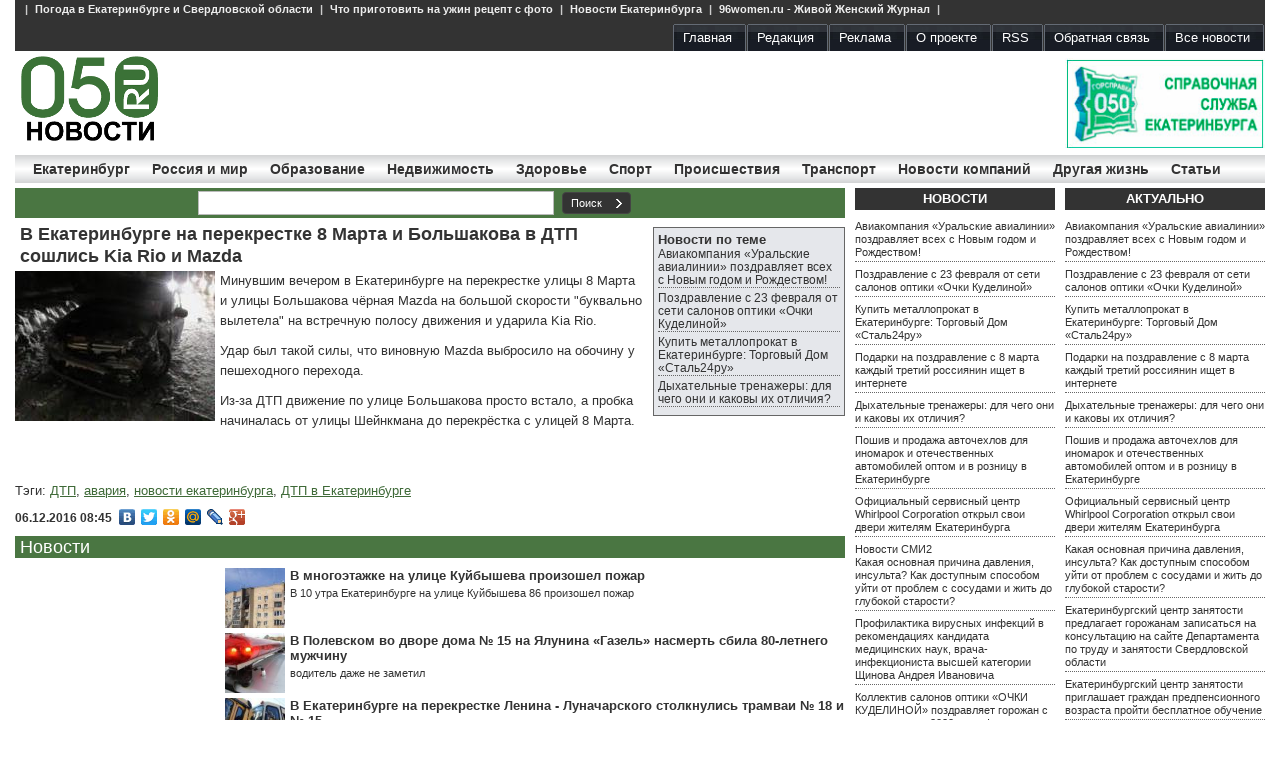

--- FILE ---
content_type: text/html; charset=windows-1251
request_url: https://0-50.ru/news/incident/2016-12-06/id_61802.html
body_size: 12092
content:
<!doctype html>
<html lang="ru">
<head>
	<meta charset="windows-1251">
	<title>Новости 0-50.ru | В Екатеринбурге на перекрестке 8 Марта и Большакова в ДТП сошлись Kia Rio и Mazda | </title>
	<meta name="title" content="В Екатеринбурге на перекрестке 8 Марта и Большакова в ДТП сошлись Kia Rio и Mazda">
	<meta property="og:title" content="В Екатеринбурге на перекрестке 8 Марта и Большакова в ДТП сошлись Kia Rio и Mazda">
	<meta property="og:image" content="http://0-50.ru/images/foto/68914_full.jpg">
	<meta name="description" content="Из-за ДТП движение по улице Большакова просто встало">
	<meta name="Author" content="0-50.ru">
	<meta name="twitter:image:src" content="http://0-50.ru/images/foto/68914_full.jpg">
	
	<!--[if lt IE 9]>
		<script src="http://html5shim.googlecode.com/svn/trunk/html5.js"></script>
	<![endif]-->
	<meta name="rp51afcaa28a694b82948bd3a36a0490f8" content="f3aeec7e35993bbadcd70e9a9c5bb26d" />
	<!-- Mobile Specific Metas -->
	<meta name="viewport" content="width=device-width, initial-scale=1, maximum-scale=1" /> 
	
	<script type="text/javascript">
		var browser			= navigator.userAgent;
		var browserRegex	= /(Android|BlackBerry|IEMobile|Nokia|iP(ad|hone|od)|Opera M(obi|ini))/;
		var isMobile		= false;
		if(browser.match(browserRegex)) {
			isMobile			= true;
			addEventListener("load", function() { setTimeout(hideURLbar, 0); }, false);
			function hideURLbar(){
				window.scrollTo(0,1);
			}
		}
	</script>
	
	<script>(function(e){var t="DIV_DA_"+e+"_"+parseInt(Math.random()*1e3); document.write('<div id="'+t+'" class="directadvert-block directadvert-block-'+e+'"></div>'); if("undefined"===typeof loaded_blocks_directadvert){loaded_blocks_directadvert=[]; function n(){var e=loaded_blocks_directadvert.shift(); var t=e.adp_id; var r=e.div; var i=document.createElement("script"); i.type="text/javascript"; i.async=true; i.charset="windows-1251"; i.src="//code.directadvert.ru/data/"+t+".js?async=1&div="+r+"&t="+Math.random(); var s=document.getElementsByTagName("head")[0]||document.getElementsByTagName("body")[0]; s.appendChild(i); var o=setInterval(function(){if(document.getElementById(r).innerHTML&&loaded_blocks_directadvert.length){n(); clearInterval(o)}},50)} setTimeout(n)}loaded_blocks_directadvert.push({adp_id:e,div:t})})(215743)</script>
	<!-- CSS -->
	<link rel="stylesheet" href="/includes/base.css">
	<link rel="stylesheet" href="/includes/style.css">
	<link rel="stylesheet" href="/includes/layout.css">
	<link rel="stylesheet" href="/includes/amazium.css">
	<!-- Favicons -->
	<link rel="shortcut icon" href="/images/favicon.ico">

	<!-- To Top scripts -->
	<script src="/includes/smoothscroll.js"type="text/javascript" ></script>
	<script src="http://code.jquery.com/jquery-1.9.1.min.js" type="text/javascript"></script>
	<script src="/includes/jquery.easing.1.3.js" type="text/javascript"></script>
	<script src="/includes/jquery.ui.totop.js" type="text/javascript"></script>
	<script type="text/javascript">
		$(document).ready(function() {
			$().UItoTop({ easingType: 'easeOutQuart',text: 'Наверх' });
		});
	</script>
	
<!-- Add mousewheel plugin (this is optional) -->
<script type="text/javascript" src="/include/fancybox/lib/jquery.mousewheel-3.0.6.pack.js"></script>

<!-- Add fancyBox -->
<link rel="stylesheet" href="/include/fancybox/source/jquery.fancybox.css?v=2.1.4" type="text/css" media="screen" />
<script type="text/javascript" src="/include/fancybox/source/jquery.fancybox.pack.js?v=2.1.4"></script>
<link rel="apple-touch-icon" sizes="57x57" href="/apple-touch-icon-57.png" />
<!-- Retina iPhone, iPod touch -->
<link rel="apple-touch-icon" sizes="114x114" href="/apple-touch-icon-114.png" />
<!-- Standard iPad -->
<link rel="apple-touch-icon" sizes="72x72" href="/apple-touch-icon-72.png" />
<!-- Retina iPad -->
<link rel="apple-touch-icon" sizes="144x144" href="/apple-touch-icon-144.png" />

<script type="text/javascript" src="/include/swfobject/swfobject.js"></script>
</head>
<body>
<!-- Yandex.Metrika counter -->
<script type="text/javascript">
(function (d, w, c) {
    (w[c] = w[c] || []).push(function() {
        try {
            w.yaCounter21009928 = new Ya.Metrika({id:21009928,
                    webvisor:true,
                    clickmap:true,
                    trackLinks:true,
                    accurateTrackBounce:true});
        } catch(e) { }
    });

    var n = d.getElementsByTagName("script")[0],
        s = d.createElement("script"),
        f = function () { n.parentNode.insertBefore(s, n); };
    s.type = "text/javascript";
    s.async = true;
    s.src = (d.location.protocol == "https:" ? "https:" : "http:") + "//mc.yandex.ru/metrika/watch.js";

    if (w.opera == "[object Opera]") {
        d.addEventListener("DOMContentLoaded", f, false);
    } else { f(); }
})(document, window, "yandex_metrika_callbacks");
</script>
<noscript><div><img src="//mc.yandex.ru/watch/21009928" style="position:absolute; left:-9999px;" alt="" /></div></noscript>
<!-- /Yandex.Metrika counter -->


<header>
	<div class="row hide-phone">
		<div class="grid_12" id="label_top"><ul class="nomargin nobullet"> | <li class="nobullet inline noindent"><a href="/news/label/%CF%EE%E3%EE%E4%E0+%E2+%C5%EA%E0%F2%E5%F0%E8%ED%E1%F3%F0%E3%E5+%E8+%D1%E2%E5%F0%E4%EB%EE%E2%F1%EA%EE%E9+%EE%E1%EB%E0%F1%F2%E8">Погода в Екатеринбурге и Свердловской области</a> | </li><li class="nobullet inline noindent"><a href="/news/label/%D7%F2%EE+%EF%F0%E8%E3%EE%F2%EE%E2%E8%F2%FC+%ED%E0+%F3%E6%E8%ED+%F0%E5%F6%E5%EF%F2+%F1+%F4%EE%F2%EE">Что приготовить на ужин рецепт с фото</a> | </li><li class="nobullet inline noindent"><a href="/news/label/%CD%EE%E2%EE%F1%F2%E8+%C5%EA%E0%F2%E5%F0%E8%ED%E1%F3%F0%E3%E0">Новости Екатеринбурга</a> | </li><li class="nobullet inline noindent"><a href="/news/label/96women.ru+-+%C6%E8%E2%EE%E9+%C6%E5%ED%F1%EA%E8%E9+%C6%F3%F0%ED%E0%EB">96women.ru - Живой Женский Журнал</a> | </li></ul></div>
	</div>
	<div class="row hide-phone">
		<nav class="grid_12" id="link" >
			<ul class="float-right">
				<li><a href="/"><span>Главная</span></a></li>
				<li><a href="/editorial.html"><span>Редакция</span></a></li><li><a href="/advertising.html"><span>Реклама</span></a></li><li><a href="/aboutus.html"><span>О проекте</span></a></li>
				<li><a href="/rss/"><span>RSS</span></a></li>
                <li><a href="/sendmail/"><span>Обратная связь</span></a></li>
				<li><a href="/news/"><span>Все новости</span></a></li>
			</ul>
		</nav>
	</div>
	<div class="row">
		<div class="grid_2" id="logo"><a href="http://0-50.ru/"><img src="/images/logo.png" alt="0-50.RU" title="0-50.RU" width="140" height="88" /></a></div>
		<div class="grid_10 hide-phone row" id="top_banner">
			<div class="grid_6"></div>
			<div class="grid_2"></div>
			<div class="grid_2"><div class="banner" id="banner_26"><a href="/banners/26/" title="" target="_blank" ><img src="/images/banners/73049_original.jpg" /></a></div></div>
		</div>
	</div>
	<div class="row hide-phone">
	<nav class="grid_12" id="news_menu">
			<ul class="nomargin nobullet">
				<li class="nobullet inline"><a href="/news/eburg/">Екатеринбург</a></li>
				<li class="nobullet inline"><a href="/news/russia/">Россия и мир</a></li>
				<li class="nobullet inline"><a href="/news/education/">Образование</a></li>
				<li class="nobullet inline"><a href="/news/polit/">Недвижимость</a></li>
				<li class="nobullet inline"><a href="/news/health/">Здоровье</a></li>
				<li class="nobullet inline"><a href="/news/sport/">Спорт</a></li>
				<li class="nobullet inline"><a href="/news/incident/">Происшествия</a></li>
				<li class="nobullet inline"><a href="/news/auto/">Транспорт</a></li>
				<li class="nobullet inline"><a href="/news/company/">Новости компаний</a></li>
				<li class="nobullet inline"><a href="/news/socium/">Другая жизнь</a></li>
				<li class="nobullet inline"><a href="/news/article/">Статьи</a></li>
			</ul>
	</nav>
	</div>
</header>

<div class="row" id="wrapper">
	
	<div class="grid_8">
		<div  id="search" class="grid_8 row hide-phone">
		<div id="date" class="grid_2"><!-- Понедельник, 2&nbsp;Февраля&nbsp;2026 --></div>
		<div class="grid_6 text-right">
			<form method="get" class="search" action="/search/">
				<div class="wrapper-block"><input name="text" class="textbox" type="text" value="" />
  				<input class="submit btn-form" value="Поиск" type="submit" /></div>
			</form>
		</div>
		</div>
	<div class="grid_8 row" id="content">
		<div class="grid_8">
			<header><h1 class="grid_6">В Екатеринбурге на перекрестке 8 Марта и Большакова в ДТП сошлись Kia Rio и Mazda</h1></header>
			
<div id="label" class="hide-phone"><div class="label"><h2>Новости по теме</h2>
<h3><a href="/news/company/2022-07-09/id_64837.html">Авиакомпания «Уральские авиалинии» поздравляет всех с Новым годом и Рождеством!</a>&nbsp;<sub><a href="/news/company/2022-07-09/id_64837.html#comments" title="Комментарии ()"></a></sub></h3>


<h3><a href="/news/company/2022-07-08/id_64863.html">Поздравление с 23 февраля от сети салонов оптики «Очки Куделиной»</a>&nbsp;<sub><a href="/news/company/2022-07-08/id_64863.html#comments" title="Комментарии ()"></a></sub></h3>


<h3><a href="/news/business_interests/2022-07-07/id_56496.html">Купить металлопрокат в Екатеринбурге: Торговый Дом «Сталь24ру»</a>&nbsp;<sub><a href="/news/business_interests/2022-07-07/id_56496.html#comments" title="Комментарии ()"></a></sub></h3>


<h3><a href="/news/beauty/2022-01-10/id_64978.html">Дыхательные тренажеры: для чего они и каковы их отличия?</a>&nbsp;<sub><a href="/news/beauty/2022-01-10/id_64978.html#comments" title="Комментарии ()"></a></sub></h3>

</div></div>
<div class="content clear-left">
<img src="/images/foto/68914_preview.jpg" alt="" title="" class="img-left" />
<p>Минувшим вечером в Екатеринбурге на перекрестке улицы 8 Марта и улицы Большакова чёрная Mazda на большой скорости &quot;буквально вылетела&quot; на встречную полосу движения и ударила Kia Rio.</p>

<p>Удар был такой силы, что виновную Mazda выбросило на обочину у пешеходного перехода.</p>

<p>Из-за ДТП движение по улице Большакова просто встало, а пробка начиналась от улицы Шейнкмана до перекрёстка с улицей 8 Марта.</p>

<p>&nbsp;</p><p class="tag">Тэги: <a href="/news/tag/%C4%D2%CF">ДТП</a>, <a href="/news/tag/%E0%E2%E0%F0%E8%FF">авария</a>, <a href="/news/tag/%ED%EE%E2%EE%F1%F2%E8+%E5%EA%E0%F2%E5%F0%E8%ED%E1%F3%F0%E3%E0">новости екатеринбурга</a>, <a href="/news/tag/%C4%D2%CF+%E2+%C5%EA%E0%F2%E5%F0%E8%ED%E1%F3%F0%E3%E5">ДТП в Екатеринбурге</a></p>
</div>
            <div class="comments float-left">
                <b>06.12.2016&nbsp;08:45 <br />
                </b>
			</div>
<script type="text/javascript" src="//yandex.st/share/share.js" charset="utf-8"></script>
<div class="yashare-auto-init" data-yashareL10n="ru" data-yashareType="none" data-yashareQuickServices="yaru,vkontakte,facebook,twitter,odnoklassniki,moimir,lj,gplus"></div> 

            <p class="photo clear-left">
                
            </p>


<div class="advert">
<!--noindex-->


<!--

	<object classid="clsid:d27cdb6e-ae6d-11cf-96b8-444553540000" codebase="http://download.macromedia.com/pub/shockwave/cabs/flash/swflash.cab#version=9,0,0,0" id="UGS" align="middle">
	<param name="allowScriptAccess" value="sameDomain" />
	<param name="allowFullScreen" value="false" />
	<param name="movie" value="/images/banners/faraon.swf" />
	<param name="quality" value="high" />
	<embed src="/images/banners/faraon.swf" quality="high" name="UGS" align="middle" allowScriptAccess="sameDomain" allowFullScreen="false" type="application/x-shockwave-flash" pluginspage="http://www.macromedia.com/go/getflashplayer" />
	</object>

-->

<!--/noindex-->


<div id="DIV_DA_9224"><!--Загружается, подождите...--></div>
<!--Вставьте эту строку туда, где вы планируете транслировать объявления-->
<div id="DIV_DA_9229"><!--Загружается, подождите...--></div>

            <div id="comments"></div>

            <script type="text/javascript">
            function del_comment() {
            $('#comments h3 a').click(function() {
                if (confirm('Удалить коммент?')) {
                    link_del_comment = $(this).attr("href");
                    $.post(link_del_comment,{},function(data){
                        alert(data.text);
                        window.location.reload();
                    });
                }
                return false;
                });
            }

$(document).ready(del_comment);
</script>
            <!--noindex-->

<div id="DIV_DA_31080"></div>
<!--/noindex-->
</div>

<aside class="grid_8 news_list row"><h2 class="block_title">Новости</h2>
		<aside class="grid_2 sidebar label hide-phone">
	<!--noindex-->	
				<div class="text-center">

<!--LiveInternet counter--><script type="text/javascript"><!--
document.write("<a href='//www.liveinternet.ru/click' "+
"target=_blank><img src='//counter.yadro.ru/hit?t44.1;r"+
escape(document.referrer)+((typeof(screen)=="undefined")?"":
";s"+screen.width+"*"+screen.height+"*"+(screen.colorDepth?
screen.colorDepth:screen.pixelDepth))+";u"+escape(document.URL)+
";"+Math.random()+
"' alt='' title='LiveInternet' "+
"border='0' width='31' height='31'><\/a>")
//--></script><!--/LiveInternet-->
		</div>
		



<!--/noindex-->

</aside>
<aside class="grid_6" id="news_list">
<article class="theme_day clear-left">
	<a href="/news/incident/2019-05-07/id_64903.html"><figure><img src="/images/foto/72932_square.jpg" class="img-left" alt="" title="" /></figure></a>
	<header><h3><a href="/news/incident/2019-05-07/id_64903.html">В многоэтажке на улице Куйбышева произошел пожар</a></h3></header>
            <div><a href="/news/incident/2019-05-07/id_64903.html">В 10 утра Екатеринбурге на улице Куйбышева 86 произошел пожар</a></div>
</article>
            

<article class="theme_day clear-left">
	<a href="/news/incident/2019-04-30/id_64899.html"><figure><img src="/images/foto/72927_square.jpg" class="img-left" alt="" title="" /></figure></a>
	<header><h3><a href="/news/incident/2019-04-30/id_64899.html">В Полевском во дворе дома № 15 на Ялунина «Газель» насмерть сбила 80-летнего мужчину</a></h3></header>
            <div><a href="/news/incident/2019-04-30/id_64899.html">водитель даже не заметил</a></div>
</article>
            

<article class="theme_day clear-left">
	<a href="/news/incident/2019-03-28/id_64881.html"><figure><img src="/images/foto/72887_square.jpg" class="img-left" alt="" title="" /></figure></a>
	<header><h3><a href="/news/incident/2019-03-28/id_64881.html">В Екатеринбурге на перекрестке Ленина - Луначарского столкнулись трамваи № 18 и № 15</a></h3></header>
            <div><a href="/news/incident/2019-03-28/id_64881.html">закрыто движение трамваев от УрФУ до гостиницы «Исеть»</a></div>
</article>
            

<article class="theme_day clear-left">
	<a href="/news/incident/2019-03-07/id_64874.html"><figure><img src="/images/foto/72872_square.jpg" class="img-left" alt="" title="" /></figure></a>
	<header><h3><a href="/news/incident/2019-03-07/id_64874.html">В Екатеринбурге на перекрестке Белинского и Фрунзе Hyundai Accent сбил 14-летнюю девочку</a></h3></header>
            <div><a href="/news/incident/2019-03-07/id_64874.html">Сегодня утром примерно в половине десятого</a></div>
</article>
            

<article class="theme_day clear-left">
	<a href="/news/incident/2019-03-06/id_64871.html"><figure><img src="/images/foto/72869_square.jpg" class="img-left" alt="" title="" /></figure></a>
	<header><h3><a href="/news/incident/2019-03-06/id_64871.html">На трассе у Новоуральска студентка, торопившаяся на экзамен, перевернулась на Nissan Almera</a></h3></header>
            <div><a href="/news/incident/2019-03-06/id_64871.html">Сегодня днем</a></div>
</article>
            

<article class="theme_day clear-left">
	<a href="/news/incident/2019-03-05/id_64866.html"><figure><img src="/images/foto/72860_square.jpg" class="img-left" alt="" title="" /></figure></a>
	<header><h3><a href="/news/incident/2019-03-05/id_64866.html">На Фрезеровщиков 38-летняя женщина на Toyota Vitz сбила 62-летнюю женщину, протащила за собой и переехала</a></h3></header>
            <div><a href="/news/incident/2019-03-05/id_64866.html">ДТП попало на видео</a></div>
</article>
            

<article class="theme_day clear-left">
	<a href="/news/incident/2019-01-20/id_64849.html"><figure><img src="/images/foto/72822_square.jpg" class="img-left" alt="фото E1.RU" title="фото E1.RU" /></figure></a>
	<header><h3><a href="/news/incident/2019-01-20/id_64849.html">В Екатеринбурге на Кунарской Kia Sportage протаранил три припаркованных автомобиля и скрылся</a></h3></header>
            <div><a href="/news/incident/2019-01-20/id_64849.html">в номере Kia Sportage запомнили сочетание 636СМ</a></div>
</article>
            

<article class="theme_day clear-left">
	<a href="/news/incident/2019-01-20/id_64848.html"><figure><img src="/images/foto/72821_square.jpg" class="img-left" alt="" title="" /></figure></a>
	<header><h3><a href="/news/incident/2019-01-20/id_64848.html">На екатеринбургской объездной дороге автомобиль «Яндекс.Такси» влетел под фуру Iveсo</a></h3></header>
            <div><a href="/news/incident/2019-01-20/id_64848.html">таксист погиб на месте</a></div>
</article>
            

<article class="theme_day clear-left">
	<a href="/news/incident/2019-01-08/id_64841.html"><figure><img src="/images/foto/72813_square.jpg" class="img-left" alt="" title="" /></figure></a>
	<header><h3><a href="/news/incident/2019-01-08/id_64841.html">В Воронеже во дворе дома №77 на Калачеевской пьяный мужчина сжег Audi A8</a></h3></header>
            <div><a href="/news/incident/2019-01-08/id_64841.html">свою</a></div>
</article>
            

<article class="theme_day clear-left">
	<a href="/news/incident/2018-12-26/id_64836.html"><figure><img src="/images/foto/72808_square.jpg" class="img-left" alt="" title="" /></figure></a>
	<header><h3><a href="/news/incident/2018-12-26/id_64836.html">В Екатеринбурге у дома № 48 на Амудсена ВАЗ-2114 сбил 12-летнюю школьницу</a></h3></header>
            <div><a href="/news/incident/2018-12-26/id_64836.html">пилот - 19-летний парень</a></div>
</article>
            

<article class="theme_day clear-left">
	<a href="/news/incident/2018-12-25/id_64834.html"><figure><img src="/images/foto/72806_square.jpg" class="img-left" alt="" title="" /></figure></a>
	<header><h3><a href="/news/incident/2018-12-25/id_64834.html">Жители Эльмаша пошли на работу пешком в 20-градусный мороз</a></h3></header>
            <div><a href="/news/incident/2018-12-25/id_64834.html">В микрорайоне Эльмаш в г. Екатеринбурге минувшей ночью прорвало трубу с холодной водой.</a></div>
</article>
            

<article class="theme_day clear-left">
	<a href="/news/incident/2018-12-17/id_64831.html"><figure><img src="/images/foto/72801_square.jpg" class="img-left" alt="" title="" /></figure></a>
	<header><h3><a href="/news/incident/2018-12-17/id_64831.html">В Екатеринбурге из-за ДТП на перекрестке Победы и Ильича встали трамваи и автомобили</a></h3></header>
            <div><a href="/news/incident/2018-12-17/id_64831.html">от Победы до улицы Уральских Рабочих скорость движения в потоке не выше 5 км в час</a></div>
</article>
            

<article class="theme_day clear-left">
	<a href="/news/incident/2018-12-16/id_64828.html"><figure><img src="/images/foto/72798_square.jpg" class="img-left" alt="" title="" /></figure></a>
	<header><h3><a href="/news/incident/2018-12-16/id_64828.html">В Екатеринбурге у дома № 177 на Белинского 62-летний пациент избил врача скорой помощи</a></h3></header>
            <div><a href="/news/incident/2018-12-16/id_64828.html">в районе десяти часов вечера</a></div>
</article>
            

<article class="theme_day clear-left">
	<a href="/news/incident/2018-12-16/id_64827.html"><figure><img src="/images/foto/72797_square.jpg" class="img-left" alt="" title="" /></figure></a>
	<header><h3><a href="/news/incident/2018-12-16/id_64827.html">Ехавший в Рязань мужчина на трассе А-108 спас подорвавшегося участкового ОМВД «Марьина Роща»</a></h3></header>
            <div><a href="/news/incident/2018-12-16/id_64827.html">Накануне на 222-м километре трассы</a></div>
</article>
            

<article class="theme_day clear-left">
	<a href="/news/incident/2018-12-16/id_64826.html"><figure><img src="/images/foto/72796_square.jpg" class="img-left" alt="" title="" /></figure></a>
	<header><h3><a href="/news/incident/2018-12-16/id_64826.html">Взрыв метана на полигоне ТБО у Конаково под Тверью привел к пожару, который вряд ли ликвидируют в ближайшие дни</a></h3></header>
            <div><a href="/news/incident/2018-12-16/id_64826.html">Жители Конаково и окрестностей жалуются на дым и зловоние</a></div>
</article>
            

<article class="theme_day clear-left">
	<a href="/news/incident/2018-12-16/id_64825.html"><figure><img src="/images/foto/72795_square.jpg" class="img-left" alt="ФОТО E1.RU" title="ФОТО E1.RU" /></figure></a>
	<header><h3><a href="/news/incident/2018-12-16/id_64825.html">В Екатеринбурге у дома № 5/1 в переулке Красный злодеи ледорубом изувечили Cadillac, а ранее сожгли Toyota</a></h3></header>
            <div><a href="/news/incident/2018-12-16/id_64825.html">принадлежащую этому же хозяину</a></div>
</article>
            

<article class="theme_day clear-left">
	<a href="/news/incident/2018-12-11/id_64822.html"><figure><img src="/images/foto/72788_square.jpg" class="img-left" alt="Фото E1.RU" title="Фото E1.RU" /></figure></a>
	<header><h3><a href="/news/incident/2018-12-11/id_64822.html">В Екатеринбурге на Щербакова пробка из-за ДТП KIA Ceed, ВАЗ-2114 и Mazda</a></h3></header>
            <div><a href="/news/incident/2018-12-11/id_64822.html">у ВАЗ-2114 не сработали тормоза</a></div>
</article>
            

<article class="theme_day clear-left">
	<a href="/news/incident/2018-11-29/id_64808.html"><figure><img src="/images/foto/72763_square.jpg" class="img-left" alt="" title="" /></figure></a>
	<header><h3><a href="/news/incident/2018-11-29/id_64808.html">В Екатеринбурге на перекрестке Репина и Начдива Васильева Nissan Almera протаранил Daewoo Matiz</a></h3></header>
            <div><a href="/news/incident/2018-11-29/id_64808.html">который двигался прямо на зеленый сигнал светофора</a></div>
</article>
            

<article class="theme_day clear-left">
	<a href="/news/incident/2018-11-29/id_64807.html"><figure><img src="/images/foto/72762_square.jpg" class="img-left" alt="" title="" /></figure></a>
	<header><h3><a href="/news/incident/2018-11-29/id_64807.html">В Екатеринбурге во дворе дома № 65/4 на Авиационной подростки сожгли ВАЗ</a></h3></header>
            <div><a href="/news/incident/2018-11-29/id_64807.html">Минувшей ночью</a></div>
</article>
            

<article class="theme_day clear-left">
	<a href="/news/incident/2018-11-19/id_64801.html"><figure><img src="/images/foto/72754_square.jpg" class="img-left" alt="" title="" /></figure></a>
	<header><h3><a href="/news/incident/2018-11-19/id_64801.html">В Екатеринбурге на перекрестке Космонавтов и Шефской в ДТП сошлись Kia Spectra и Volkswagen Touareg</a></h3></header>
            <div><a href="/news/incident/2018-11-19/id_64801.html">водитель которого нарушил ПДД</a></div>
</article>
            


<div class="paginator" id="news_paginator">

    <b>733</b> &nbsp;&nbsp;&nbsp;<a href ="/ajax/news/9/732" title="страница 732" rel="nofollow">732</a> &nbsp;&nbsp;&nbsp;<a href ="/ajax/news/9/731" title="страница 731" rel="nofollow">731</a> &nbsp;&nbsp;&nbsp;<a href ="/ajax/news/9/730" title="страница 730" rel="nofollow">730</a> &nbsp;&nbsp;&nbsp;<a href ="/ajax/news/9/729" title="страница 729" rel="nofollow">729</a> &nbsp;&nbsp;&nbsp;<a href ="/ajax/news/9/728" title="страница 728" rel="nofollow">728</a> &nbsp;&nbsp;&nbsp;...&nbsp;&nbsp;&nbsp; <a href ="/ajax/news/9/1" title="На последнюю страницу" rel="nofollow">1</a>&nbsp;&nbsp;&nbsp;<a href ="/ajax/news/9/732" title="следующая страница" rel="nofollow">&gt;</a> &nbsp;&nbsp;&nbsp;
</div>


</aside>
</aside>
		
		

		</div><!-- end .grid_8 -->

	<aside id="tags" class="grid_8">
		<h2 class="block_title"><a href="/news/tag/">Облако тегов</a></h2>
		<p class="tags"><a href="/news/tag/%ED%EE%E2%EE%F1%F2%E8+%E4%EE%EC+2+2013" class="weight1">новости&nbsp;дом&nbsp;2&nbsp;2013</a> <a href="/news/tag/%ED%EE%E2%EE%F1%F2%E8+%E4%EE%EC+2+2012" class="weight1">новости&nbsp;дом&nbsp;2&nbsp;2012</a> <a href="/news/tag/%CF%EE%E6%E0%F0" class="weight1">Пожар</a> <a href="/news/tag/%ED%EE%E2%EE%F1%F2%E8+%C4%E0%E3%E5%F1%F2%E0%ED%E0" class="weight1">новости&nbsp;Дагестана</a> <a href="/news/tag/%EF%EE%E3%EE%E4%E0+%E2+%CC%EE%F1%EA%E2%E5" class="weight1">погода&nbsp;в&nbsp;Москве</a> <a href="/news/tag/%E1%E5%F1%EF%EE%F0%FF%E4%EA%E8+%E2+%C4%EE%ED%E5%F6%EA%E5" class="weight1">беспорядки&nbsp;в&nbsp;Донецке</a> <a href="/news/tag/%ED%EE%E2%EE%F1%F2%E8+%D3%EA%F0%E0%E8%ED%FB" class="weight5">новости&nbsp;Украины</a> <a href="/news/tag/%ED%EE%E2%EE%F1%F2%E8+%E1%E8%E0%F2%EB%EE%ED%E0" class="weight1">новости&nbsp;биатлона</a> <a href="/news/tag/%F4%F3%F2%E1%EE%EB+%D0%EE%F1%F1%E8%E8" class="weight2">футбол&nbsp;России</a> <a href="/news/tag/%ED" class="weight1">н</a> <a href="/news/tag/%C1%E8%E0%F2%EB%EE%ED" class="weight1">Биатлон</a> <a href="/news/tag/%EF%F0%EE%E8%F1%F8%E5%F1%F2%E2%E8%FF+%E2+%CC%EE%F1%EA%E2%E5" class="weight1">происшествия&nbsp;в&nbsp;Москве</a> <a href="/news/tag/%ED%EE%E2%EE%F1%F2%E8+%E4%EE%EC+2+%F1%E5%E3%EE%E4%ED%FF" class="weight1">новости&nbsp;дом&nbsp;2&nbsp;сегодня</a> <a href="/news/tag/%ED%EE%E2%EE%F1%F2%E8+%CA%F0%FB%EC%E0+%F1%E5%E3%EE%E4%ED%FF" class="weight1">новости&nbsp;Крыма&nbsp;сегодня</a> <a href="/news/tag/%ED%EE%E2%EE%F1%F2%E8+%CB%F3%E3%E0%ED%F1%EA%E0+%F1%E5%E3%EE%E4%ED%FF" class="weight2">новости&nbsp;Луганска&nbsp;сегодня</a> <a href="/news/tag/%F3%E1%E8%E9%F1%F2%E2%EE" class="weight1">убийство</a> <a href="/news/tag/%F3%EA%F0%E0%E8%ED%E0+%ED%EE%E2%EE%F1%F2%E8+%F1%E5%E3%EE%E4%ED%FF" class="weight4">украина&nbsp;новости&nbsp;сегодня</a> <a href="/news/tag/%F4%F3%F2%E1%EE%EB+%F1%E5%E3%EE%E4%ED%FF" class="weight2">футбол&nbsp;сегодня</a> <a href="/news/tag/%F1%E0%ED%EA%F6%E8%E8" class="weight1">санкции</a> <a href="/news/tag/%ED%EE%E2%EE%F1%F2%E8+%D1%EB%E0%E2%FF%ED%F1%EA%E0" class="weight1">новости&nbsp;Славянска</a> <a href="/news/tag/%C4%D2%CF+%E2+%C5%EA%E0%F2%E5%F0%E8%ED%E1%F3%F0%E3%E5" class="weight1">ДТП&nbsp;в&nbsp;Екатеринбурге</a> <a href="/news/tag/%C0%EB%E5%EA%F1%E0%ED%E4%F0+%CC%E8%F8%E0%F0%E8%ED" class="weight1">Александр&nbsp;Мишарин</a> <a href="/news/tag/%F1%EF%EB%E5%F2%ED%E8+%E4%EE%EC+2" class="weight2">сплетни&nbsp;дом&nbsp;2</a> <a href="/news/tag/%F1%EE%F1%F2%E0%E2+%F1%E1%EE%F0%ED%EE%E9+%D0%EE%F1%F1%E8%E8" class="weight1">состав&nbsp;сборной&nbsp;России</a> <a href="/news/tag/%E0%E2%E0%F0%E8%FF" class="weight3">авария</a> <a href="/news/tag/%ED%EE%E2%EE%F1%F2%E8+%F3%EA%F0%E0%E8%ED%FB+%F1%E5%E3%EE%E4%ED%FF" class="weight4">новости&nbsp;украины&nbsp;сегодня</a> <a href="/news/tag/%ED%EE%E2%EE%F1%F2%E8+%EC%EE%F1%EA%E2%FB" class="weight2">новости&nbsp;москвы</a> <a href="/news/tag/%ED%EE%E2%EE%F1%F2%E8+%CA%E8%E5%E2%E0+%F1%E5%E3%EE%E4%ED%FF" class="weight1">новости&nbsp;Киева&nbsp;сегодня</a> <a href="/news/tag/%EF%F0%EE%E8%F8%E5%F1%F2%E2%E8%FF+%E2+%EC%EE%F1%EA%E2%E5" class="weight1">проишествия&nbsp;в&nbsp;москве</a> <a href="/news/tag/%ED%EE%E2%EE%F1%F2%E8+%EA%E8%E5%E2%E0" class="weight4">новости&nbsp;киева</a> <a href="/news/tag/%D1%D8%C0" class="weight1">США</a> <a href="/news/tag/%F1%EB%F3%F5%E8+%ED%E0+%E4%EE%EC+2" class="weight2">слухи&nbsp;на&nbsp;дом&nbsp;2</a> <a href="/news/tag/%ED%EE%E2%EE%F1%F2%E8+%E4%EE%EC+2+%F1%E2%E5%E6%E8%E5" class="weight2">новости&nbsp;дом&nbsp;2&nbsp;свежие</a> <a href="/news/tag/%ED%EE%E2%EE%F1%F2%E8+%E4%EE%EC+2+%ED%E0+%F1%E5%E3%EE%E4%ED%FF" class="weight2">новости&nbsp;дом&nbsp;2&nbsp;на&nbsp;сегодня</a> <a href="/news/tag/%D4%F3%F2%E1%EE%EB" class="weight3">Футбол</a> <a href="/news/tag/%F4%F3%F2%E1%EE%EB+%F7%E5%EC%EF%E8%EE%ED%E0%F2+%D0%EE%F1%F1%E8%E8" class="weight1">футбол&nbsp;чемпионат&nbsp;России</a> <a href="/news/tag/%ED%EE%E2%EE%F1%F2%E8+%F4%F3%F2%E1%EE%EB%E0" class="weight3">новости&nbsp;футбола</a> <a href="/news/tag/%ED%EE%E2%EE%F1%F2%E8+%CE%E4%E5%F1%F1%FB" class="weight1">новости&nbsp;Одессы</a> <a href="/news/tag/%E0%E2%E0%F0%E8%FF+%E2+%C5%EA%E0%F2%E5%F0%E8%ED%E1%F3%F0%E3%E5" class="weight1">авария&nbsp;в&nbsp;Екатеринбурге</a> <a href="/news/tag/%F7%F2%EE+%EF%F0%EE%E8%F1%F5%EE%E4%E8%F2+%E2+%D1%EB%E0%E2%FF%ED%F1%EA%E5" class="weight1">что&nbsp;происходит&nbsp;в&nbsp;Славянске</a> <a href="/news/tag/%ED%EE%E2%EE%F1%F2%E8+%CF%E5%F2%E5%F0%E1%F3%F0%E3%E0" class="weight1">новости&nbsp;Петербурга</a> <a href="/news/tag/%C4%D2%CF" class="weight4">ДТП</a> <a href="/news/tag/%ED%EE%E2%EE%F1%F2%E8+%E4%EE%EC+2" class="weight2">новости&nbsp;дом&nbsp;2</a> <a href="/news/tag/%ED%EE%E2%EE%F1%F2%E8+%E5%EA%E0%F2%E5%F0%E8%ED%E1%F3%F0%E3%E0" class="weight7">новости&nbsp;екатеринбурга</a> <a href="/news/tag/%ED%EE%E2%EE%F1%F2%E8+%CB%F3%E3%E0%ED%F1%EA%E0" class="weight1">новости&nbsp;Луганска</a> <a href="/news/tag/%C2%EB%E0%E4%E8%EC%E8%F0+%CF%F3%F2%E8%ED" class="weight1">Владимир&nbsp;Путин</a> <a href="/news/tag/%EE%EF%E5%F0%E0%F6%E8%FF+%E2+%D1%EB%E0%E2%FF%ED%F1%EA%E5" class="weight1">операция&nbsp;в&nbsp;Славянске</a> <a href="/news/tag/%E4%EE%EC+2+%F1%E2%E5%E6%E8%E5+%ED%EE%E2%EE%F1%F2%E8" class="weight2">дом&nbsp;2&nbsp;свежие&nbsp;новости</a> <a href="/news/tag/%ED%EE%E2%EE%F1%F2%E8+%D1%E5%E2%E0%F1%F2%EE%EF%EE%EB%FF" class="weight1">новости&nbsp;Севастополя</a> <a href="/news/tag/%ED%EE%E2%EE%F1%F2%E8+%C4%EE%ED%E5%F6%EA%E0" class="weight2">новости&nbsp;Донецка</a> <a href="/news/tag/%D1%E2%E5%F0%E4%EB%EE%E2%F1%EA%E0%FF+%EE%E1%EB%E0%F1%F2%FC" class="weight2">Свердловская&nbsp;область</a> <a href="/news/tag/%E4%EE%EC+2+%ED%EE%E2%EE%F1%F2%E8" class="weight1">дом&nbsp;2&nbsp;новости</a> <a href="/news/tag/%ED%EE%E2%EE%F1%F2%E8+%CA%F0%FB%EC%E0" class="weight1">новости&nbsp;Крыма</a> <a href="/news/tag/%EA%E8%E5%E2+%ED%EE%E2%EE%F1%F2%E8" class="weight1">киев&nbsp;новости</a> <a href="/news/tag/%E4%EE%ED%E5%F6%EA+%ED%EE%E2%EE%F1%F2%E8+%F1%E5%E3%EE%E4%ED%FF" class="weight2">донецк&nbsp;новости&nbsp;сегодня</a> <a href="/news/tag/%C5%E2%E3%E5%ED%E8%E9+%CA%F3%E9%E2%E0%F8%E5%E2" class="weight1">Евгений&nbsp;Куйвашев</a> <a href="/news/tag/%ED%EE%E2%EE%F1%F2%E8+%D5%E0%F0%FC%EA%EE%E2%E0" class="weight1">новости&nbsp;Харькова</a> <a href="/news/tag/%F1%E0%ED%EA%F6%E8%E8+%EF%F0%EE%F2%E8%E2+%D0%EE%F1%F1%E8%E8" class="weight1">санкции&nbsp;против&nbsp;России</a> <a href="/news/tag/%E1%E5%F1%EF%EE%F0%FF%E4%EA%E8+%E2+%CA%E8%E5%E2%E5" class="weight1">беспорядки&nbsp;в&nbsp;Киеве</a> <a href="/news/tag/%ED%EE%E2%EE%F1%F2%E8+%CA%F0%E0%EC%E0%F2%EE%F0%F1%EA%E0" class="weight1">новости&nbsp;Краматорска</a> </p>
		<p align="center"><a href="/">Главная</a> | <a href="http://0-50.ru/news/stock">Карта сайта</a> | <a href="/rss/">RSS Feed</a></p>
	</aside>
	</div><!-- end #content -->

		
		
	</div><!-- end .grid_8 -->
	<aside class="grid_4">
		
	</aside>
	<aside class="grid_2 news_list sidebar">
	
	<h2 class="block_title text-center">Новости</h2>
	
<h3><a href="/news/company/2022-07-09/id_64837.html">Авиакомпания «Уральские авиалинии» поздравляет всех с Новым годом и Рождеством!</a>&nbsp;<sub><a href="/news/company/2022-07-09/id_64837.html#comments" title="Комментарии ()"></a></sub></h3>


<h3><a href="/news/company/2022-07-08/id_64863.html">Поздравление с 23 февраля от сети салонов оптики «Очки Куделиной»</a>&nbsp;<sub><a href="/news/company/2022-07-08/id_64863.html#comments" title="Комментарии ()"></a></sub></h3>


<h3><a href="/news/business_interests/2022-07-07/id_56496.html">Купить металлопрокат в Екатеринбурге: Торговый Дом «Сталь24ру»</a>&nbsp;<sub><a href="/news/business_interests/2022-07-07/id_56496.html#comments" title="Комментарии ()"></a></sub></h3>


<h3><a href="/news/line/2022-07-06/id_64869.html">Подарки на поздравление с 8 марта каждый третий россиянин ищет в интернете</a>&nbsp;<sub><a href="/news/line/2022-07-06/id_64869.html#comments" title="Комментарии ()"></a></sub></h3>


<h3><a href="/news/beauty/2022-01-10/id_64978.html">Дыхательные тренажеры: для чего они и каковы их отличия?</a>&nbsp;<sub><a href="/news/beauty/2022-01-10/id_64978.html#comments" title="Комментарии ()"></a></sub></h3>


<h3><a href="/news/auto/2022-01-09/id_62914.html">Пошив и продажа авточехлов для иномарок и отечественных автомобилей оптом и в розницу в Екатеринбурге</a>&nbsp;<sub><a href="/news/auto/2022-01-09/id_62914.html#comments" title="Комментарии ()"></a></sub></h3>


<h3><a href="/news/home_family/2021-11-26/id_64977.html">Официальный сервисный центр Whirlpool Corporation открыл свои двери жителям Екатеринбурга</a>&nbsp;<sub><a href="/news/home_family/2021-11-26/id_64977.html#comments" title="Комментарии ()"></a></sub></h3>

<div id="unit_85265"><a href="http://smi2.net/">Новости СМИ2</a></div>
<script type="text/javascript" charset="utf-8">
  (function() {
    var sc = document.createElement('script'); sc.type = 'text/javascript'; sc.async = true;
    sc.src = '//news.smi2.ru/data/js/85265.js'; sc.charset = 'utf-8';
    var s = document.getElementsByTagName('script')[0]; s.parentNode.insertBefore(sc, s);
  }());
</script>
<h3><a href="/news/beauty/2021-07-04/id_64979.html">Какая основная причина давления, инсульта? Как доступным способом уйти от проблем с сосудами и жить до глубокой старости?</a>&nbsp;<sub><a href="/news/beauty/2021-07-04/id_64979.html#comments" title="Комментарии ()"></a></sub></h3>


<h3><a href="/news/beauty/2020-05-22/id_64963.html">Профилактика вирусных инфекций в рекомендациях кандидата медицинских наук, врача-инфекциониста высшей категории Щинова Андрея Ивановича</a>&nbsp;<sub><a href="/news/beauty/2020-05-22/id_64963.html#comments" title="Комментарии ()"></a></sub></h3>


<h3><a href="/news/line/2019-12-30/id_64954.html">Коллектив салонов оптики «ОЧКИ КУДЕЛИНОЙ» поздравляет горожан с наступающим 2020 годом!</a>&nbsp;<sub><a href="/news/line/2019-12-30/id_64954.html#comments" title="Комментарии ()"></a></sub></h3>


<h3><a href="/news/sport/2019-11-09/id_64950.html">Благотворительный фонд Антона Шипулина и Благотворительный фонд «Общества Малышева-73 «Добрые дела» откроют еще 4 спортивных объекта</a>&nbsp;<sub><a href="/news/sport/2019-11-09/id_64950.html#comments" title="Комментарии ()"></a></sub></h3>


<h3><a href="/news/education/2019-11-07/id_64949.html">В Екатеринбурге пройдет шестой Свердловский химический турнир</a>&nbsp;<sub><a href="/news/education/2019-11-07/id_64949.html#comments" title="Комментарии ()"></a></sub></h3>


<h3><a href="/news/sport/2019-11-07/id_64948.html">Антон Шипулин и Игорь Заводовский откроют в Екатеринбурге три новые площадки для занятий по воркауту</a>&nbsp;<sub><a href="/news/sport/2019-11-07/id_64948.html#comments" title="Комментарии ()"></a></sub></h3>


<h3><a href="/news/line/2019-11-07/id_64947.html">Межрегиональная общественная организация «Аистенок» проводит благотворительную акцию «Чашка тепла»</a>&nbsp;<sub><a href="/news/line/2019-11-07/id_64947.html#comments" title="Комментарии ()"></a></sub></h3>


<h3><a href="/news/line/2019-10-02/id_64944.html">Екатеринбургский центр занятости приглашает граждан предпенсионного и пенсионного возраста на ярмарку вакансий</a>&nbsp;<sub><a href="/news/line/2019-10-02/id_64944.html#comments" title="Комментарии ()"></a></sub></h3>


	<div class="more"><a href="/news/">Все новости&hellip;</a></div>
	
	
	
	
	
	</aside>
	<aside class="grid_2 sidebar">
	
				<div class="news_list">
			<h2 class="block_title text-center">Актуально</h2>
			
<h3><a href="/news/company/2022-07-09/id_64837.html">Авиакомпания «Уральские авиалинии» поздравляет всех с Новым годом и Рождеством!</a>&nbsp;<sub><a href="/news/company/2022-07-09/id_64837.html#comments" title="Комментарии ()"></a></sub></h3>


<h3><a href="/news/company/2022-07-08/id_64863.html">Поздравление с 23 февраля от сети салонов оптики «Очки Куделиной»</a>&nbsp;<sub><a href="/news/company/2022-07-08/id_64863.html#comments" title="Комментарии ()"></a></sub></h3>


<h3><a href="/news/business_interests/2022-07-07/id_56496.html">Купить металлопрокат в Екатеринбурге: Торговый Дом «Сталь24ру»</a>&nbsp;<sub><a href="/news/business_interests/2022-07-07/id_56496.html#comments" title="Комментарии ()"></a></sub></h3>


<h3><a href="/news/line/2022-07-06/id_64869.html">Подарки на поздравление с 8 марта каждый третий россиянин ищет в интернете</a>&nbsp;<sub><a href="/news/line/2022-07-06/id_64869.html#comments" title="Комментарии ()"></a></sub></h3>


<h3><a href="/news/beauty/2022-01-10/id_64978.html">Дыхательные тренажеры: для чего они и каковы их отличия?</a>&nbsp;<sub><a href="/news/beauty/2022-01-10/id_64978.html#comments" title="Комментарии ()"></a></sub></h3>


<h3><a href="/news/auto/2022-01-09/id_62914.html">Пошив и продажа авточехлов для иномарок и отечественных автомобилей оптом и в розницу в Екатеринбурге</a>&nbsp;<sub><a href="/news/auto/2022-01-09/id_62914.html#comments" title="Комментарии ()"></a></sub></h3>


<h3><a href="/news/home_family/2021-11-26/id_64977.html">Официальный сервисный центр Whirlpool Corporation открыл свои двери жителям Екатеринбурга</a>&nbsp;<sub><a href="/news/home_family/2021-11-26/id_64977.html#comments" title="Комментарии ()"></a></sub></h3>


<h3><a href="/news/beauty/2021-07-04/id_64979.html">Какая основная причина давления, инсульта? Как доступным способом уйти от проблем с сосудами и жить до глубокой старости?</a>&nbsp;<sub><a href="/news/beauty/2021-07-04/id_64979.html#comments" title="Комментарии ()"></a></sub></h3>


<h3><a href="/news/company/2019-05-15/id_64908.html">Екатеринбургский центр занятости предлагает горожанам записаться на консультацию на сайте Департамента по труду и занятости Свердловской области</a>&nbsp;<sub><a href="/news/company/2019-05-15/id_64908.html#comments" title="Комментарии ()"></a></sub></h3>


<h3><a href="/news/company/2019-04-17/id_64891.html">Екатеринбургский центр занятости приглашает граждан предпенсионного возраста пройти бесплатное обучение</a>&nbsp;<sub><a href="/news/company/2019-04-17/id_64891.html#comments" title="Комментарии ()"></a></sub></h3>


<h3><a href="/news/cooking/2019-03-05/id_64867.html">Что приготовить на ужин быстро и вкусно: салат из куриной грудки рецепт с фото своими руками или на заказ</a>&nbsp;<sub><a href="/news/cooking/2019-03-05/id_64867.html#comments" title="Комментарии ()"></a></sub></h3>


<h3><a href="/news/company/2018-12-27/id_64840.html">Межрегиональная общественная организация «Аистенок» проводит благотворительную акцию «Мама, останься!»</a>&nbsp;<sub><a href="/news/company/2018-12-27/id_64840.html#comments" title="Комментарии ()"></a></sub></h3>


<h3><a href="/news/health/2018-12-09/id_64818.html">Лечение синдрома хронической усталости с помощью дыхательных упражнений</a>&nbsp;<sub><a href="/news/health/2018-12-09/id_64818.html#comments" title="Комментарии ()"></a></sub></h3>


<h3><a href="/news/cooking/2018-04-26/id_64440.html">Торт из морковки простой рецепт с фото своими руками или на заказ</a>&nbsp;<sub><a href="/news/cooking/2018-04-26/id_64440.html#comments" title="Комментарии ()"></a></sub></h3>


<h3><a href="/news/company/2017-05-09/id_62916.html">Имущественные споры граждан при разводе (расторжении брака) в мировом суде: «Эксперт-Ком» Екатеринбург</a>&nbsp;<sub><a href="/news/company/2017-05-09/id_62916.html#comments" title="Комментарии ()"></a></sub></h3>


			<div class="more"><a href="/news/actual">Все актуальные сюжеты&hellip;</a></div>
		</div>
	
	
	
	

	</aside>
</div> <!-- end #wrapper -->

<footer class="row">
	<div class="grid_12">
		<p style="font-size:11px; line-height: 13px;">Сетевое издание Служба новостей 050&nbsp;25 апреля 2017г. зарегистрировано в Федеральной службе по надзору в сфере связи,<br />
информационных технологий и массовых коммуникаций (Роскомнадзор)&nbsp;<br />
&nbsp;<br />
Свидетельство о регистрации&nbsp;ЭЛ № ФС77-69503<br />
Учредитель&nbsp;общество с ограниченной ответственностью &laquo;Горсправка-ИНФО&raquo;</p>

<p style="font-size:11px; line-height: 13px;">Главный редактор&nbsp;Давыдов А.В.<br />
Руководитель проекта&nbsp;Николаев В.П.<br />
Адрес электронной почты редакции&nbsp;<a href="mailto:1@0-50.ru">1@0-50.ru</a><br />
Телефон редакции&nbsp;+7 (908)&nbsp;914-27-00<br />
Настоящий ресурс содержит материалы&nbsp;18+</p>

<p>© Горсправка 2009-2019</p>
	</div>
</footer>
<script type="text/javascript">
function news_link() {
            $('#news_paginator a').click(function() {
                link_news = $(this).attr("href");
                $.post(link_news,{},function(data){
                    $("#news_list").html(data);
                    news_link();
                });
                return false;
    });
}

$(document).ready(news_link);
</script>
<script charset="windows-1251" type="text/javascript" src="http://www.directadvert.ru/show.cgi?adp=9224&div=DIV_DA_9224"></script>
<script charset="windows-1251" type="text/javascript" src="http://www.directadvert.ru/show.cgi?adp=9229&div=DIV_DA_9229"></script>

<!-- <script charset="windows-1251" type="text/javascript" src="http://code.directadvert.ru/show.cgi?adp=215743"></script>-->
<script type="text/javascript">
	$(document).ready(function() {
		$(".photo a").fancybox();
	});
</script>

</body>

</html>

--- FILE ---
content_type: text/css
request_url: https://0-50.ru/includes/layout.css
body_size: 1847
content:
/* 
* Amazium V1.3
* Copyright 2012, Mike Ballan
* www.amazium.co.uk
*/

/***** Screen 960px *****/


.top			 								{ margin:0 auto; margin-top:30px; }	
.base											{ margin:0 auto; margin-bottom:40px; }	
span.example									{ margin-bottom:5px; padding:5px 0 5px 0; background-color:#eee; text-align:center; width:100%; display:block; }




/***** Screen Bigger than 960px *****/
@media only screen and (min-width:1200px) {

#content .education figure,
#content .article figure {
	width: 200px;
	height: 140px;
	overflow: hidden;
}
#content .education img.img-left,
#content .article img.img-left {
	width: 200px;
	float: none;
	padding: 4px 0;
	margin: 0;
}
}
/***** Screen 960px *****/
@media only screen and (min-width: 959px) and (max-width: 1200px) {
#news_menu {
	font-weight: bold;
	font-size: 12px
}
#news_menu ul li {
	padding: 0 0 0 10px;
}
}
/***** Tablet (Smaller than 959px) *****/
@media only screen and (min-width: 768px) and (max-width: 959px) {

#news_menu {
	font-weight: bold;
	font-size: 10px
}
#news_menu ul li {
	padding: 0 0 0 6px;
}
.wrapper-block [type="text"] {
font-size: 12px;
padding: 4px 2px;
border: solid 1px #bbbbbb;
width: 280px;
margin: 2px 0 15px 10px;
}
#content h1 {
font-size: 14px;
line-height: 16px;
margin-bottom: 2px;
font-weight: bold;
}
}



/***** Phone (portrait 300px) *****/
@media only screen and (max-width: 767px) {
#logo img{
	width: 70px;
	height: 44px;
}
#content h1 {
font-size: 16px;
line-height: 16px;
margin-bottom: 2px;
font-weight: bold;
}
.sidebar .banner  {
	display: none;
}
}


	
/***** Phone (landscape 420px) *****/
@media only screen and (min-width: 480px) and (max-width: 767px) {
	
#logo img{
	width: 70px;
	height: 44px;
}
#content h1 {
font-size: 14px;
line-height: 16px;
margin-bottom: 2px;
font-weight: bold;
}
.sidebar .banner  {
	display: none;
}
}



/***** Retina *****/
@media only screen and (-webkit-min-device-pixel-ratio:1.5) {

.example										{ margin:0; padding:0; }

}
